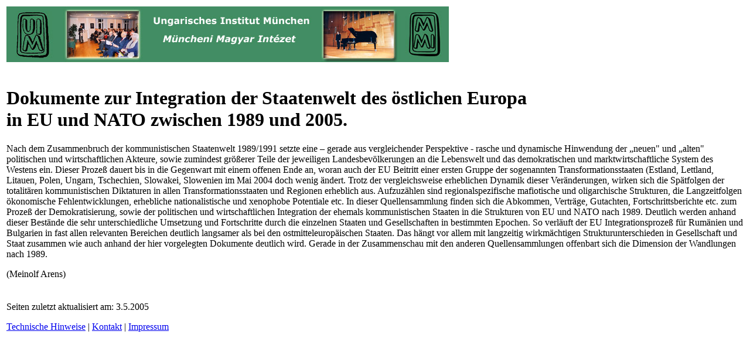

--- FILE ---
content_type: text/html
request_url: http://www.forost.ungarisches-institut.de/010.htm
body_size: 2255
content:
<!DOCTYPE HTML PUBLIC "-//W3C//DTD HTML 4.01 Transitional//EN">
<html>

<head>
<meta http-equiv="Content-Type" content="text/html; charset=utf-8">
<meta http-equiv="Content-Language" content="de">
<meta name="description" content="Das Ungarische Institut München ist eine bayerische Forschungseinrichtung zu 
Hungarologischen Fragen, mit Bibliothek, Verlag, eigenen Publikationen, eigenen Forschungsaufgaben, 
kulturellen und wissenschaftlichen Veranstaltungen und Beratung">
<meta name="keywords" content="Hungary, Eastern Europe, Central Europe, history, politics, economy, science, research,
library, publisher, books, publication, articles, Hungarian, press, arts, culture, music, lyrics, poet, authors, minority, consulting">
<meta name="keywords" content="Ungarn, Osteuropa, Ostmitteleuropa, Mitteleuropa, Donauraum, Pannonien, Hungarologie, 
Geschichte, Politik, Wirtschaft, Wissenschaft, Forschung, Gegenwartskunde, Bibliothek, Verlag, Buch, Bücher, Publikationen, 
Aufsatz, Aufsätze, Ungarisch, Presse, Kunst, Kultur, Veranstaltungen, Musik, Lesung, Lyrik, Autoren, Dichter, 
Studia Hungarica, Ungarn-Jahrbuch, Minderheiten, Vortrag, Vorträge, Beratung">
<meta name="ROBOTS" content="INDEX, FOLLOW">

<title>Virtuelle Sammlungen</title>
<link rel="stylesheet" type="text/css" href="http://www.ungarisches-institut.de/style/uim.css">
</head>

<body>
<script type="text/javascript">function Go(){return}</script>
<script type="text/javascript" src="http://www.ungarisches-institut.de/style/uim_menue.js"></script>
<script type="text/javascript" src="http://www.ungarisches-institut.de/style/menu10_com.js"></script>

<table>
  <tr>
    <td class="td1"><a href="http://www.ungarisches-institut.de"><img border="0" src="bilder/leiste.jpg" alt="Ungarisches Institut München / Müncheni Magyar Intézet" width="755" height="95"></a></td>
  </tr>
  <tr>
    <td class="td2">
      <p class="Absatz1">&nbsp;
      <h1>Dokumente zur Integration der Staatenwelt des östlichen Europa&nbsp;<br> 
 in EU und NATO zwischen 1989 und 2005.</h1>  
      <p class="Absatz1">Nach dem Zusammenbruch der kommunistischen Staatenwelt  
      1989/1991 setzte eine – gerade aus vergleichender Perspektive - rasche  
      und dynamische Hinwendung der „neuen&quot; und „alten&quot;  
      politischen und wirtschaftlichen Akteure, sowie zumindest größerer Teile  
      der jeweiligen Landesbevölkerungen an die Lebenswelt und das  
      demokratischen und marktwirtschaftliche System des Westens ein. Dieser  
      Prozeß dauert bis in die Gegenwart mit einem offenen Ende an, woran auch  
      der EU Beitritt einer ersten Gruppe der sogenannten Transformationsstaaten  
      (Estland, Lettland, Litauen, Polen, Ungarn, Tschechien, Slowakei,  
      Slowenien im Mai 2004 doch wenig ändert. Trotz der vergleichsweise  
      erheblichen Dynamik dieser Veränderungen, wirken sich die Spätfolgen der  
      totalitären kommunistischen Diktaturen in allen Transformationsstaaten  
      und Regionen erheblich aus. Aufzuzählen sind regionalspezifische  
      mafiotische und oligarchische Strukturen, die Langzeitfolgen ökonomische  
      Fehlentwicklungen, erhebliche nationalistische und xenophobe Potentiale  
      etc. In dieser Quellensammlung finden sich die Abkommen, Verträge,  
      Gutachten, Fortschrittsberichte etc. zum Prozeß der Demokratisierung,  
      sowie der politischen und wirtschaftlichen Integration der ehemals  
      kommunistischen Staaten in die Strukturen von EU und NATO nach 1989.  
      Deutlich werden anhand dieser Bestände die sehr unterschiedliche  
      Umsetzung und Fortschritte durch die einzelnen Staaten und Gesellschaften  
      in bestimmten Epochen. So verläuft der EU Integrationsprozeß für  
      Rumänien und Bulgarien in fast allen relevanten Bereichen deutlich  
      langsamer als bei den ostmitteleuropäischen Staaten. Das hängt vor allem  
      mit langzeitig wirkmächtigen Strukturunterschieden in Gesellschaft und  
      Staat zusammen wie auch anhand der hier vorgelegten Dokumente deutlich  
      wird. Gerade in der Zusammenschau mit den anderen Quellensammlungen  
      offenbart sich die Dimension der Wandlungen nach 1989.</p> 
      <p class="Absatz1">(Meinolf Arens)</p>
      <p class="Absatz1">&nbsp;
</td>
</tr>
<tr>
<td>
<p class="klein">Seiten zuletzt aktualisiert am:&nbsp;3.5.2005</p>                           
<p class="klein"><a href="../technik.htm">Technische Hinweise</a> | <a href="../kontakt.htm"> Kontakt</a> |  
<a href="../impressum.htm"> Impressum</a></p>
    </td>
  </tr>
</table>
</body>
</html>
